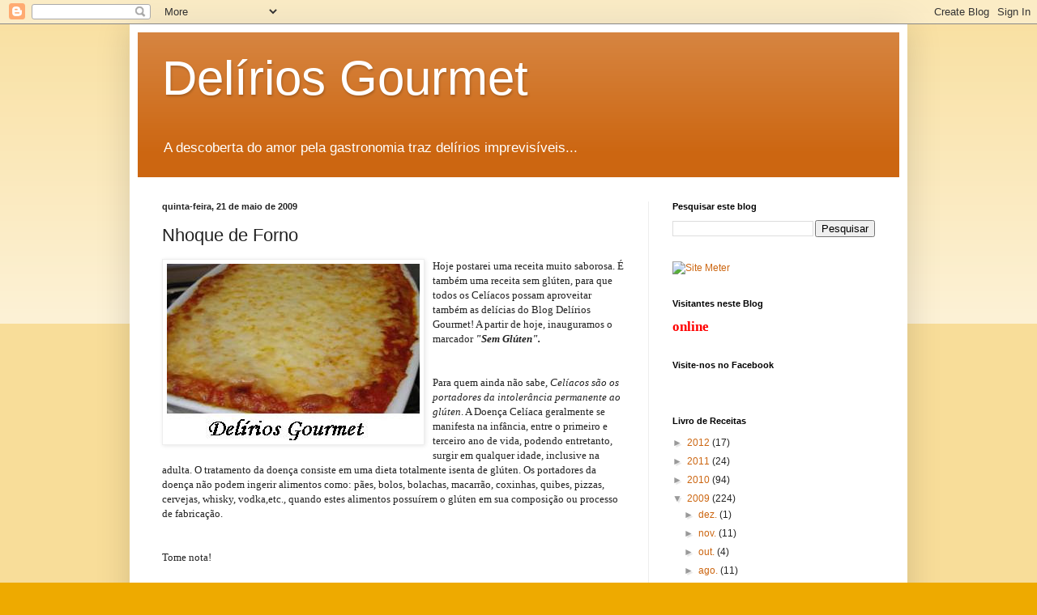

--- FILE ---
content_type: text/html; charset=UTF-8
request_url: https://deliriosgourmet.blogspot.com/2009/05/nhoque-de-forno.html
body_size: 14485
content:
<!DOCTYPE html>
<html class='v2' dir='ltr' lang='pt-BR'>
<head>
<link href='https://www.blogger.com/static/v1/widgets/335934321-css_bundle_v2.css' rel='stylesheet' type='text/css'/>
<meta content='width=1100' name='viewport'/>
<meta content='text/html; charset=UTF-8' http-equiv='Content-Type'/>
<meta content='blogger' name='generator'/>
<link href='https://deliriosgourmet.blogspot.com/favicon.ico' rel='icon' type='image/x-icon'/>
<link href='http://deliriosgourmet.blogspot.com/2009/05/nhoque-de-forno.html' rel='canonical'/>
<link rel="alternate" type="application/atom+xml" title="Delírios Gourmet - Atom" href="https://deliriosgourmet.blogspot.com/feeds/posts/default" />
<link rel="alternate" type="application/rss+xml" title="Delírios Gourmet - RSS" href="https://deliriosgourmet.blogspot.com/feeds/posts/default?alt=rss" />
<link rel="service.post" type="application/atom+xml" title="Delírios Gourmet - Atom" href="https://www.blogger.com/feeds/6226294606495719793/posts/default" />

<!--Can't find substitution for tag [blog.ieCssRetrofitLinks]-->
<link href='https://blogger.googleusercontent.com/img/b/R29vZ2xl/AVvXsEit4RSJ-NO8VNCBBzmQN56C0tIoPiO_HlpyP3NlupePQxDffC8P5CCNcF3rK3PrJhEzoo22D4qPUkaVWpOi9EXprwIIo15IhQ1WKxUJhLt4D6l_DhgfwGY0665ld0aSs785356I8l-oUXM/s320/nhoquedeforno.JPG' rel='image_src'/>
<meta content='http://deliriosgourmet.blogspot.com/2009/05/nhoque-de-forno.html' property='og:url'/>
<meta content='Nhoque de Forno' property='og:title'/>
<meta content=' Hoje postarei uma receita muito saborosa. É também uma receita sem glúten, para que todos os Celíacos possam aproveitar também as delícias ...' property='og:description'/>
<meta content='https://blogger.googleusercontent.com/img/b/R29vZ2xl/AVvXsEit4RSJ-NO8VNCBBzmQN56C0tIoPiO_HlpyP3NlupePQxDffC8P5CCNcF3rK3PrJhEzoo22D4qPUkaVWpOi9EXprwIIo15IhQ1WKxUJhLt4D6l_DhgfwGY0665ld0aSs785356I8l-oUXM/w1200-h630-p-k-no-nu/nhoquedeforno.JPG' property='og:image'/>
<title>Delírios Gourmet: Nhoque de Forno</title>
<style id='page-skin-1' type='text/css'><!--
/*
-----------------------------------------------
Blogger Template Style
Name:     Simple
Designer: Blogger
URL:      www.blogger.com
----------------------------------------------- */
/* Content
----------------------------------------------- */
body {
font: normal normal 12px Arial, Tahoma, Helvetica, FreeSans, sans-serif;
color: #222222;
background: #eeaa00 none repeat scroll top left;
padding: 0 40px 40px 40px;
}
html body .region-inner {
min-width: 0;
max-width: 100%;
width: auto;
}
h2 {
font-size: 22px;
}
a:link {
text-decoration:none;
color: #cc6611;
}
a:visited {
text-decoration:none;
color: #888888;
}
a:hover {
text-decoration:underline;
color: #ff9900;
}
.body-fauxcolumn-outer .fauxcolumn-inner {
background: transparent url(https://resources.blogblog.com/blogblog/data/1kt/simple/body_gradient_tile_light.png) repeat scroll top left;
_background-image: none;
}
.body-fauxcolumn-outer .cap-top {
position: absolute;
z-index: 1;
height: 400px;
width: 100%;
}
.body-fauxcolumn-outer .cap-top .cap-left {
width: 100%;
background: transparent url(https://resources.blogblog.com/blogblog/data/1kt/simple/gradients_light.png) repeat-x scroll top left;
_background-image: none;
}
.content-outer {
-moz-box-shadow: 0 0 40px rgba(0, 0, 0, .15);
-webkit-box-shadow: 0 0 5px rgba(0, 0, 0, .15);
-goog-ms-box-shadow: 0 0 10px #333333;
box-shadow: 0 0 40px rgba(0, 0, 0, .15);
margin-bottom: 1px;
}
.content-inner {
padding: 10px 10px;
}
.content-inner {
background-color: #ffffff;
}
/* Header
----------------------------------------------- */
.header-outer {
background: #cc6611 url(//www.blogblog.com/1kt/simple/gradients_light.png) repeat-x scroll 0 -400px;
_background-image: none;
}
.Header h1 {
font: normal normal 60px Arial, Tahoma, Helvetica, FreeSans, sans-serif;
color: #ffffff;
text-shadow: 1px 2px 3px rgba(0, 0, 0, .2);
}
.Header h1 a {
color: #ffffff;
}
.Header .description {
font-size: 140%;
color: #ffffff;
}
.header-inner .Header .titlewrapper {
padding: 22px 30px;
}
.header-inner .Header .descriptionwrapper {
padding: 0 30px;
}
/* Tabs
----------------------------------------------- */
.tabs-inner .section:first-child {
border-top: 0 solid #eeeeee;
}
.tabs-inner .section:first-child ul {
margin-top: -0;
border-top: 0 solid #eeeeee;
border-left: 0 solid #eeeeee;
border-right: 0 solid #eeeeee;
}
.tabs-inner .widget ul {
background: #f5f5f5 url(https://resources.blogblog.com/blogblog/data/1kt/simple/gradients_light.png) repeat-x scroll 0 -800px;
_background-image: none;
border-bottom: 1px solid #eeeeee;
margin-top: 0;
margin-left: -30px;
margin-right: -30px;
}
.tabs-inner .widget li a {
display: inline-block;
padding: .6em 1em;
font: normal normal 14px Arial, Tahoma, Helvetica, FreeSans, sans-serif;
color: #999999;
border-left: 1px solid #ffffff;
border-right: 1px solid #eeeeee;
}
.tabs-inner .widget li:first-child a {
border-left: none;
}
.tabs-inner .widget li.selected a, .tabs-inner .widget li a:hover {
color: #000000;
background-color: #eeeeee;
text-decoration: none;
}
/* Columns
----------------------------------------------- */
.main-outer {
border-top: 0 solid #eeeeee;
}
.fauxcolumn-left-outer .fauxcolumn-inner {
border-right: 1px solid #eeeeee;
}
.fauxcolumn-right-outer .fauxcolumn-inner {
border-left: 1px solid #eeeeee;
}
/* Headings
----------------------------------------------- */
div.widget > h2,
div.widget h2.title {
margin: 0 0 1em 0;
font: normal bold 11px Arial, Tahoma, Helvetica, FreeSans, sans-serif;
color: #000000;
}
/* Widgets
----------------------------------------------- */
.widget .zippy {
color: #999999;
text-shadow: 2px 2px 1px rgba(0, 0, 0, .1);
}
.widget .popular-posts ul {
list-style: none;
}
/* Posts
----------------------------------------------- */
h2.date-header {
font: normal bold 11px Arial, Tahoma, Helvetica, FreeSans, sans-serif;
}
.date-header span {
background-color: transparent;
color: #222222;
padding: inherit;
letter-spacing: inherit;
margin: inherit;
}
.main-inner {
padding-top: 30px;
padding-bottom: 30px;
}
.main-inner .column-center-inner {
padding: 0 15px;
}
.main-inner .column-center-inner .section {
margin: 0 15px;
}
.post {
margin: 0 0 25px 0;
}
h3.post-title, .comments h4 {
font: normal normal 22px Arial, Tahoma, Helvetica, FreeSans, sans-serif;
margin: .75em 0 0;
}
.post-body {
font-size: 110%;
line-height: 1.4;
position: relative;
}
.post-body img, .post-body .tr-caption-container, .Profile img, .Image img,
.BlogList .item-thumbnail img {
padding: 2px;
background: #ffffff;
border: 1px solid #eeeeee;
-moz-box-shadow: 1px 1px 5px rgba(0, 0, 0, .1);
-webkit-box-shadow: 1px 1px 5px rgba(0, 0, 0, .1);
box-shadow: 1px 1px 5px rgba(0, 0, 0, .1);
}
.post-body img, .post-body .tr-caption-container {
padding: 5px;
}
.post-body .tr-caption-container {
color: #222222;
}
.post-body .tr-caption-container img {
padding: 0;
background: transparent;
border: none;
-moz-box-shadow: 0 0 0 rgba(0, 0, 0, .1);
-webkit-box-shadow: 0 0 0 rgba(0, 0, 0, .1);
box-shadow: 0 0 0 rgba(0, 0, 0, .1);
}
.post-header {
margin: 0 0 1.5em;
line-height: 1.6;
font-size: 90%;
}
.post-footer {
margin: 20px -2px 0;
padding: 5px 10px;
color: #666666;
background-color: #f9f9f9;
border-bottom: 1px solid #eeeeee;
line-height: 1.6;
font-size: 90%;
}
#comments .comment-author {
padding-top: 1.5em;
border-top: 1px solid #eeeeee;
background-position: 0 1.5em;
}
#comments .comment-author:first-child {
padding-top: 0;
border-top: none;
}
.avatar-image-container {
margin: .2em 0 0;
}
#comments .avatar-image-container img {
border: 1px solid #eeeeee;
}
/* Comments
----------------------------------------------- */
.comments .comments-content .icon.blog-author {
background-repeat: no-repeat;
background-image: url([data-uri]);
}
.comments .comments-content .loadmore a {
border-top: 1px solid #999999;
border-bottom: 1px solid #999999;
}
.comments .comment-thread.inline-thread {
background-color: #f9f9f9;
}
.comments .continue {
border-top: 2px solid #999999;
}
/* Accents
---------------------------------------------- */
.section-columns td.columns-cell {
border-left: 1px solid #eeeeee;
}
.blog-pager {
background: transparent none no-repeat scroll top center;
}
.blog-pager-older-link, .home-link,
.blog-pager-newer-link {
background-color: #ffffff;
padding: 5px;
}
.footer-outer {
border-top: 0 dashed #bbbbbb;
}
/* Mobile
----------------------------------------------- */
body.mobile  {
background-size: auto;
}
.mobile .body-fauxcolumn-outer {
background: transparent none repeat scroll top left;
}
.mobile .body-fauxcolumn-outer .cap-top {
background-size: 100% auto;
}
.mobile .content-outer {
-webkit-box-shadow: 0 0 3px rgba(0, 0, 0, .15);
box-shadow: 0 0 3px rgba(0, 0, 0, .15);
}
.mobile .tabs-inner .widget ul {
margin-left: 0;
margin-right: 0;
}
.mobile .post {
margin: 0;
}
.mobile .main-inner .column-center-inner .section {
margin: 0;
}
.mobile .date-header span {
padding: 0.1em 10px;
margin: 0 -10px;
}
.mobile h3.post-title {
margin: 0;
}
.mobile .blog-pager {
background: transparent none no-repeat scroll top center;
}
.mobile .footer-outer {
border-top: none;
}
.mobile .main-inner, .mobile .footer-inner {
background-color: #ffffff;
}
.mobile-index-contents {
color: #222222;
}
.mobile-link-button {
background-color: #cc6611;
}
.mobile-link-button a:link, .mobile-link-button a:visited {
color: #ffffff;
}
.mobile .tabs-inner .section:first-child {
border-top: none;
}
.mobile .tabs-inner .PageList .widget-content {
background-color: #eeeeee;
color: #000000;
border-top: 1px solid #eeeeee;
border-bottom: 1px solid #eeeeee;
}
.mobile .tabs-inner .PageList .widget-content .pagelist-arrow {
border-left: 1px solid #eeeeee;
}

--></style>
<style id='template-skin-1' type='text/css'><!--
body {
min-width: 960px;
}
.content-outer, .content-fauxcolumn-outer, .region-inner {
min-width: 960px;
max-width: 960px;
_width: 960px;
}
.main-inner .columns {
padding-left: 0;
padding-right: 310px;
}
.main-inner .fauxcolumn-center-outer {
left: 0;
right: 310px;
/* IE6 does not respect left and right together */
_width: expression(this.parentNode.offsetWidth -
parseInt("0") -
parseInt("310px") + 'px');
}
.main-inner .fauxcolumn-left-outer {
width: 0;
}
.main-inner .fauxcolumn-right-outer {
width: 310px;
}
.main-inner .column-left-outer {
width: 0;
right: 100%;
margin-left: -0;
}
.main-inner .column-right-outer {
width: 310px;
margin-right: -310px;
}
#layout {
min-width: 0;
}
#layout .content-outer {
min-width: 0;
width: 800px;
}
#layout .region-inner {
min-width: 0;
width: auto;
}
body#layout div.add_widget {
padding: 8px;
}
body#layout div.add_widget a {
margin-left: 32px;
}
--></style>
<link href='https://www.blogger.com/dyn-css/authorization.css?targetBlogID=6226294606495719793&amp;zx=4ad814b8-c026-49fb-a793-08b8eece524d' media='none' onload='if(media!=&#39;all&#39;)media=&#39;all&#39;' rel='stylesheet'/><noscript><link href='https://www.blogger.com/dyn-css/authorization.css?targetBlogID=6226294606495719793&amp;zx=4ad814b8-c026-49fb-a793-08b8eece524d' rel='stylesheet'/></noscript>
<meta name='google-adsense-platform-account' content='ca-host-pub-1556223355139109'/>
<meta name='google-adsense-platform-domain' content='blogspot.com'/>

<!-- data-ad-client=ca-pub-0989105854805562 -->

</head>
<body class='loading variant-bold'>
<div class='navbar section' id='navbar' name='Navbar'><div class='widget Navbar' data-version='1' id='Navbar1'><script type="text/javascript">
    function setAttributeOnload(object, attribute, val) {
      if(window.addEventListener) {
        window.addEventListener('load',
          function(){ object[attribute] = val; }, false);
      } else {
        window.attachEvent('onload', function(){ object[attribute] = val; });
      }
    }
  </script>
<div id="navbar-iframe-container"></div>
<script type="text/javascript" src="https://apis.google.com/js/platform.js"></script>
<script type="text/javascript">
      gapi.load("gapi.iframes:gapi.iframes.style.bubble", function() {
        if (gapi.iframes && gapi.iframes.getContext) {
          gapi.iframes.getContext().openChild({
              url: 'https://www.blogger.com/navbar/6226294606495719793?po\x3d5642045164444610803\x26origin\x3dhttps://deliriosgourmet.blogspot.com',
              where: document.getElementById("navbar-iframe-container"),
              id: "navbar-iframe"
          });
        }
      });
    </script><script type="text/javascript">
(function() {
var script = document.createElement('script');
script.type = 'text/javascript';
script.src = '//pagead2.googlesyndication.com/pagead/js/google_top_exp.js';
var head = document.getElementsByTagName('head')[0];
if (head) {
head.appendChild(script);
}})();
</script>
</div></div>
<div class='body-fauxcolumns'>
<div class='fauxcolumn-outer body-fauxcolumn-outer'>
<div class='cap-top'>
<div class='cap-left'></div>
<div class='cap-right'></div>
</div>
<div class='fauxborder-left'>
<div class='fauxborder-right'></div>
<div class='fauxcolumn-inner'>
</div>
</div>
<div class='cap-bottom'>
<div class='cap-left'></div>
<div class='cap-right'></div>
</div>
</div>
</div>
<div class='content'>
<div class='content-fauxcolumns'>
<div class='fauxcolumn-outer content-fauxcolumn-outer'>
<div class='cap-top'>
<div class='cap-left'></div>
<div class='cap-right'></div>
</div>
<div class='fauxborder-left'>
<div class='fauxborder-right'></div>
<div class='fauxcolumn-inner'>
</div>
</div>
<div class='cap-bottom'>
<div class='cap-left'></div>
<div class='cap-right'></div>
</div>
</div>
</div>
<div class='content-outer'>
<div class='content-cap-top cap-top'>
<div class='cap-left'></div>
<div class='cap-right'></div>
</div>
<div class='fauxborder-left content-fauxborder-left'>
<div class='fauxborder-right content-fauxborder-right'></div>
<div class='content-inner'>
<header>
<div class='header-outer'>
<div class='header-cap-top cap-top'>
<div class='cap-left'></div>
<div class='cap-right'></div>
</div>
<div class='fauxborder-left header-fauxborder-left'>
<div class='fauxborder-right header-fauxborder-right'></div>
<div class='region-inner header-inner'>
<div class='header section' id='header' name='Cabeçalho'><div class='widget Header' data-version='1' id='Header1'>
<div id='header-inner'>
<div class='titlewrapper'>
<h1 class='title'>
<a href='https://deliriosgourmet.blogspot.com/'>
Delírios Gourmet
</a>
</h1>
</div>
<div class='descriptionwrapper'>
<p class='description'><span>A descoberta do amor pela gastronomia traz delírios imprevisíveis...<br></span></p>
</div>
</div>
</div></div>
</div>
</div>
<div class='header-cap-bottom cap-bottom'>
<div class='cap-left'></div>
<div class='cap-right'></div>
</div>
</div>
</header>
<div class='tabs-outer'>
<div class='tabs-cap-top cap-top'>
<div class='cap-left'></div>
<div class='cap-right'></div>
</div>
<div class='fauxborder-left tabs-fauxborder-left'>
<div class='fauxborder-right tabs-fauxborder-right'></div>
<div class='region-inner tabs-inner'>
<div class='tabs no-items section' id='crosscol' name='Entre colunas'></div>
<div class='tabs no-items section' id='crosscol-overflow' name='Cross-Column 2'></div>
</div>
</div>
<div class='tabs-cap-bottom cap-bottom'>
<div class='cap-left'></div>
<div class='cap-right'></div>
</div>
</div>
<div class='main-outer'>
<div class='main-cap-top cap-top'>
<div class='cap-left'></div>
<div class='cap-right'></div>
</div>
<div class='fauxborder-left main-fauxborder-left'>
<div class='fauxborder-right main-fauxborder-right'></div>
<div class='region-inner main-inner'>
<div class='columns fauxcolumns'>
<div class='fauxcolumn-outer fauxcolumn-center-outer'>
<div class='cap-top'>
<div class='cap-left'></div>
<div class='cap-right'></div>
</div>
<div class='fauxborder-left'>
<div class='fauxborder-right'></div>
<div class='fauxcolumn-inner'>
</div>
</div>
<div class='cap-bottom'>
<div class='cap-left'></div>
<div class='cap-right'></div>
</div>
</div>
<div class='fauxcolumn-outer fauxcolumn-left-outer'>
<div class='cap-top'>
<div class='cap-left'></div>
<div class='cap-right'></div>
</div>
<div class='fauxborder-left'>
<div class='fauxborder-right'></div>
<div class='fauxcolumn-inner'>
</div>
</div>
<div class='cap-bottom'>
<div class='cap-left'></div>
<div class='cap-right'></div>
</div>
</div>
<div class='fauxcolumn-outer fauxcolumn-right-outer'>
<div class='cap-top'>
<div class='cap-left'></div>
<div class='cap-right'></div>
</div>
<div class='fauxborder-left'>
<div class='fauxborder-right'></div>
<div class='fauxcolumn-inner'>
</div>
</div>
<div class='cap-bottom'>
<div class='cap-left'></div>
<div class='cap-right'></div>
</div>
</div>
<!-- corrects IE6 width calculation -->
<div class='columns-inner'>
<div class='column-center-outer'>
<div class='column-center-inner'>
<div class='main section' id='main' name='Principal'><div class='widget Blog' data-version='1' id='Blog1'>
<div class='blog-posts hfeed'>

          <div class="date-outer">
        
<h2 class='date-header'><span>quinta-feira, 21 de maio de 2009</span></h2>

          <div class="date-posts">
        
<div class='post-outer'>
<div class='post hentry'>
<a name='5642045164444610803'></a>
<h3 class='post-title entry-title'>
Nhoque de Forno
</h3>
<div class='post-header'>
<div class='post-header-line-1'></div>
</div>
<div class='post-body entry-content' id='post-body-5642045164444610803'>
<a href="https://blogger.googleusercontent.com/img/b/R29vZ2xl/AVvXsEit4RSJ-NO8VNCBBzmQN56C0tIoPiO_HlpyP3NlupePQxDffC8P5CCNcF3rK3PrJhEzoo22D4qPUkaVWpOi9EXprwIIo15IhQ1WKxUJhLt4D6l_DhgfwGY0665ld0aSs785356I8l-oUXM/s1600-h/nhoquedeforno.JPG"><img alt="" border="0" id="BLOGGER_PHOTO_ID_5338381250468299154" src="https://blogger.googleusercontent.com/img/b/R29vZ2xl/AVvXsEit4RSJ-NO8VNCBBzmQN56C0tIoPiO_HlpyP3NlupePQxDffC8P5CCNcF3rK3PrJhEzoo22D4qPUkaVWpOi9EXprwIIo15IhQ1WKxUJhLt4D6l_DhgfwGY0665ld0aSs785356I8l-oUXM/s320/nhoquedeforno.JPG" style="FLOAT: left; MARGIN: 0px 10px 10px 0px; WIDTH: 312px; CURSOR: hand; HEIGHT: 218px" /></a>
<div><span style="font-family:verdana;">Hoje postarei uma receita muito saborosa. É também uma receita sem glúten, para que todos os Celíacos possam aproveitar também as delícias do Blog Delírios Gourmet! A partir de hoje, inauguramos o marcador <em><strong>"Sem Glúten".</strong></em></span></div>
<br><br>
<div><span style="font-family:verdana;">Para quem ainda não sabe, <em>Celíacos são os portadores da intolerância permanente ao glúten</em>. A Doença Celíaca geralmente se manifesta na infância, entre o primeiro e terceiro ano de vida, podendo entretanto, surgir em qualquer idade, inclusive na adulta. O tratamento da doença consiste em uma dieta totalmente isenta de glúten. Os portadores da doença não podem ingerir alimentos como: pães, bolos, bolachas, macarrão, coxinhas, quibes, pizzas, cervejas, whisky, vodka,etc., quando estes alimentos possuírem o glúten em sua composição ou processo de fabricação. </span></div>
<br><br>
<div><span style="font-family:verdana;">Tome nota!</span></div>
<br><br>
<div><span style="font-family:verdana;"><strong>Ingredientes:</strong> 1 kg de batatas cozidas e amassadas, 3 colheres (sopa) de maisena, 2 colheres (sopa) de margarina, 2 ovos, 1 xícara(chá) de leite fervendo, 1 colher (sopa ) de fermento em pó, 4 colheres de creme de arroz e 1 pires de queijo ralado.
<br><br>
<strong>Modo de preparo:</strong> Misture tudo e amasse bem. Coloque a metade da massa em um pirex. Cubra com fatias de presunto e mussarela. Coloque a outra metade da massa. Leve ao forno por 30 minutos. Cubra com molho de tomate e polvilhe queijo ralado. Volte ao forno por mais alguns minutos.</span></div>
<br><br>
<div><span style="font-family:verdana;">É deliciosa essa receita e nem parece que não possui farinha de trigo. Aliás, estou aprendendo que não só de glúten vive o homem.... ai, ai! rsrs</span></div>
<div style='clear: both;'></div>
</div>
<div class='post-footer'>
<div class='post-footer-line post-footer-line-1'><span class='post-author vcard'>
Temperado por
<span class='fn'>Delírios Gourmet</span>
</span>
<span class='post-timestamp'>
às
<a class='timestamp-link' href='https://deliriosgourmet.blogspot.com/2009/05/nhoque-de-forno.html' rel='bookmark' title='permanent link'><abbr class='published' title='2009-05-21T17:39:00-03:00'>5/21/2009 05:39:00 PM</abbr></a>
</span>
<span class='post-comment-link'>
</span>
<span class='post-icons'>
<span class='item-action'>
<a href='https://www.blogger.com/email-post/6226294606495719793/5642045164444610803' title='Enviar esta postagem'>
<img alt="" class="icon-action" height="13" src="//img1.blogblog.com/img/icon18_email.gif" width="18">
</a>
</span>
</span>
</div>
<div class='post-footer-line post-footer-line-2'></div>
<div class='post-footer-line post-footer-line-3'></div>
</div>
</div>
<div class='comments' id='comments'>
<a name='comments'></a>
<h4>9 comentários:</h4>
<div id='Blog1_comments-block-wrapper'>
<dl class='avatar-comment-indent' id='comments-block'>
<dt class='comment-author ' id='c7250241426214425982'>
<a name='c7250241426214425982'></a>
<div class="avatar-image-container vcard"><span dir="ltr"><a href="https://www.blogger.com/profile/09602809523258399358" target="" rel="nofollow" onclick="" class="avatar-hovercard" id="av-7250241426214425982-09602809523258399358"><img src="https://resources.blogblog.com/img/blank.gif" width="35" height="35" class="delayLoad" style="display: none;" longdesc="//blogger.googleusercontent.com/img/b/R29vZ2xl/AVvXsEirst-GNkOHVsg3Y1hbut6y8JLgOv8l85cMJ2THWUJjr1U_043SZack-4LQ5L1kRMLLmiwZ4_eNQQ5UWcsac168xvknN4efbI6STl2f-TnYfk3Z7sLTzhzz_I7mqIWil-w/s45-c/Aviary+Photo_130098192068931785.jpg" alt="" title="Carolina Andrade">

<noscript><img src="//blogger.googleusercontent.com/img/b/R29vZ2xl/AVvXsEirst-GNkOHVsg3Y1hbut6y8JLgOv8l85cMJ2THWUJjr1U_043SZack-4LQ5L1kRMLLmiwZ4_eNQQ5UWcsac168xvknN4efbI6STl2f-TnYfk3Z7sLTzhzz_I7mqIWil-w/s45-c/Aviary+Photo_130098192068931785.jpg" width="35" height="35" class="photo" alt=""></noscript></a></span></div>
<a href='https://www.blogger.com/profile/09602809523258399358' rel='nofollow'>Carolina Andrade</a>
disse...
</dt>
<dd class='comment-body' id='Blog1_cmt-7250241426214425982'>
<p>
Grazy, isso é muito importante. Temos que pensar em todos, meus parabéns!! Grande beijo
</p>
</dd>
<dd class='comment-footer'>
<span class='comment-timestamp'>
<a href='https://deliriosgourmet.blogspot.com/2009/05/nhoque-de-forno.html?showComment=1242946572433#c7250241426214425982' title='comment permalink'>
21/5/09 19:56
</a>
<span class='item-control blog-admin pid-1544625535'>
<a class='comment-delete' href='https://www.blogger.com/comment/delete/6226294606495719793/7250241426214425982' title='Excluir comentário'>
<img src='https://resources.blogblog.com/img/icon_delete13.gif'/>
</a>
</span>
</span>
</dd>
<dt class='comment-author ' id='c6800083505930508676'>
<a name='c6800083505930508676'></a>
<div class="avatar-image-container avatar-stock"><span dir="ltr"><img src="//resources.blogblog.com/img/blank.gif" width="35" height="35" alt="" title="An&ocirc;nimo">

</span></div>
Anônimo
disse...
</dt>
<dd class='comment-body' id='Blog1_cmt-6800083505930508676'>
<p>
Já tinha pensado em fazer a mesma coisa.<br />Recebi um folheto falando da doença celíaca lá no mercado municipal e até comentei com as pessoas que estavam divulgando que iria colocar no blog. Muito bom isso!<br />Bjs.
</p>
</dd>
<dd class='comment-footer'>
<span class='comment-timestamp'>
<a href='https://deliriosgourmet.blogspot.com/2009/05/nhoque-de-forno.html?showComment=1242950700338#c6800083505930508676' title='comment permalink'>
21/5/09 21:05
</a>
<span class='item-control blog-admin pid-1478888593'>
<a class='comment-delete' href='https://www.blogger.com/comment/delete/6226294606495719793/6800083505930508676' title='Excluir comentário'>
<img src='https://resources.blogblog.com/img/icon_delete13.gif'/>
</a>
</span>
</span>
</dd>
<dt class='comment-author ' id='c5371211326045359626'>
<a name='c5371211326045359626'></a>
<div class="avatar-image-container vcard"><span dir="ltr"><a href="https://www.blogger.com/profile/03943792341702865108" target="" rel="nofollow" onclick="" class="avatar-hovercard" id="av-5371211326045359626-03943792341702865108"><img src="https://resources.blogblog.com/img/blank.gif" width="35" height="35" class="delayLoad" style="display: none;" longdesc="//4.bp.blogspot.com/-xMGdsEGtOOg/ZxeZ1wPrkkI/AAAAAAAAHmM/YP4-AyGTH905uWcvViXSM7Cpt-pZYKEfwCK4BGAYYCw/s35/Aninha.jpg" alt="" title="Ana">

<noscript><img src="//4.bp.blogspot.com/-xMGdsEGtOOg/ZxeZ1wPrkkI/AAAAAAAAHmM/YP4-AyGTH905uWcvViXSM7Cpt-pZYKEfwCK4BGAYYCw/s35/Aninha.jpg" width="35" height="35" class="photo" alt=""></noscript></a></span></div>
<a href='https://www.blogger.com/profile/03943792341702865108' rel='nofollow'>Ana</a>
disse...
</dt>
<dd class='comment-body' id='Blog1_cmt-5371211326045359626'>
<p>
Q. legal menina,adorei a sua idéia!Parabéns!<br />Vou fazer essa receita adoro esse tipo de rec.<br />Abraço,<br /><br />Ana.
</p>
</dd>
<dd class='comment-footer'>
<span class='comment-timestamp'>
<a href='https://deliriosgourmet.blogspot.com/2009/05/nhoque-de-forno.html?showComment=1242952803902#c5371211326045359626' title='comment permalink'>
21/5/09 21:40
</a>
<span class='item-control blog-admin pid-1158591681'>
<a class='comment-delete' href='https://www.blogger.com/comment/delete/6226294606495719793/5371211326045359626' title='Excluir comentário'>
<img src='https://resources.blogblog.com/img/icon_delete13.gif'/>
</a>
</span>
</span>
</dd>
<dt class='comment-author ' id='c3083762130505505388'>
<a name='c3083762130505505388'></a>
<div class="avatar-image-container vcard"><span dir="ltr"><a href="https://www.blogger.com/profile/13760408819061146748" target="" rel="nofollow" onclick="" class="avatar-hovercard" id="av-3083762130505505388-13760408819061146748"><img src="https://resources.blogblog.com/img/blank.gif" width="35" height="35" class="delayLoad" style="display: none;" longdesc="//blogger.googleusercontent.com/img/b/R29vZ2xl/AVvXsEgrKnK2u3nCuWJXiUGxlMZTulSSubhy6naAWvrxYLE6zusYlxii0KLQFBR-8M96lwnWFV8bCXtUuDMX6NeE45dAF1xuh3bajGO9xL7TCyvRHEq7e9vG43EcTqUjUlCy0u8/s45-c/eu_manga.jpg" alt="" title="Mari">

<noscript><img src="//blogger.googleusercontent.com/img/b/R29vZ2xl/AVvXsEgrKnK2u3nCuWJXiUGxlMZTulSSubhy6naAWvrxYLE6zusYlxii0KLQFBR-8M96lwnWFV8bCXtUuDMX6NeE45dAF1xuh3bajGO9xL7TCyvRHEq7e9vG43EcTqUjUlCy0u8/s45-c/eu_manga.jpg" width="35" height="35" class="photo" alt=""></noscript></a></span></div>
<a href='https://www.blogger.com/profile/13760408819061146748' rel='nofollow'>Mari</a>
disse...
</dt>
<dd class='comment-body' id='Blog1_cmt-3083762130505505388'>
<p>
Grazy, esse gnocchi parece fantástico!!! Muito bom mesmo, e muito útil para aqueles que têm intolerância ao gluten... .amei!!!<br />Beijoss<br /><br />Mari
</p>
</dd>
<dd class='comment-footer'>
<span class='comment-timestamp'>
<a href='https://deliriosgourmet.blogspot.com/2009/05/nhoque-de-forno.html?showComment=1242953628421#c3083762130505505388' title='comment permalink'>
21/5/09 21:53
</a>
<span class='item-control blog-admin pid-644369165'>
<a class='comment-delete' href='https://www.blogger.com/comment/delete/6226294606495719793/3083762130505505388' title='Excluir comentário'>
<img src='https://resources.blogblog.com/img/icon_delete13.gif'/>
</a>
</span>
</span>
</dd>
<dt class='comment-author ' id='c3203602062056925449'>
<a name='c3203602062056925449'></a>
<div class="avatar-image-container avatar-stock"><span dir="ltr"><a href="https://www.blogger.com/profile/05018106128097815626" target="" rel="nofollow" onclick="" class="avatar-hovercard" id="av-3203602062056925449-05018106128097815626"><img src="//www.blogger.com/img/blogger_logo_round_35.png" width="35" height="35" alt="" title="DOIDINHA DA SILVA">

</a></span></div>
<a href='https://www.blogger.com/profile/05018106128097815626' rel='nofollow'>DOIDINHA DA SILVA</a>
disse...
</dt>
<dd class='comment-body' id='Blog1_cmt-3203602062056925449'>
<p>
Adorei !<br />Quero experimentar também !
</p>
</dd>
<dd class='comment-footer'>
<span class='comment-timestamp'>
<a href='https://deliriosgourmet.blogspot.com/2009/05/nhoque-de-forno.html?showComment=1242982543896#c3203602062056925449' title='comment permalink'>
22/5/09 05:55
</a>
<span class='item-control blog-admin pid-1985031342'>
<a class='comment-delete' href='https://www.blogger.com/comment/delete/6226294606495719793/3203602062056925449' title='Excluir comentário'>
<img src='https://resources.blogblog.com/img/icon_delete13.gif'/>
</a>
</span>
</span>
</dd>
<dt class='comment-author ' id='c4989491461098974504'>
<a name='c4989491461098974504'></a>
<div class="avatar-image-container vcard"><span dir="ltr"><a href="https://www.blogger.com/profile/11444439127197806653" target="" rel="nofollow" onclick="" class="avatar-hovercard" id="av-4989491461098974504-11444439127197806653"><img src="https://resources.blogblog.com/img/blank.gif" width="35" height="35" class="delayLoad" style="display: none;" longdesc="//blogger.googleusercontent.com/img/b/R29vZ2xl/AVvXsEg1BHTW1u_jcUbFSJpOgj_Sx-NXsnuRew07JaSRp9zXWpwxb-29nDkduhotBqdJ5EMfxuDPo2wl0dUtKvTcazF0KYBo-fq9bINMfrDvKBbqS6OSdcIrwxeQ9nVeZYCQKDE/s45-c/ARTE_FACE.png" alt="" title="Fla">

<noscript><img src="//blogger.googleusercontent.com/img/b/R29vZ2xl/AVvXsEg1BHTW1u_jcUbFSJpOgj_Sx-NXsnuRew07JaSRp9zXWpwxb-29nDkduhotBqdJ5EMfxuDPo2wl0dUtKvTcazF0KYBo-fq9bINMfrDvKBbqS6OSdcIrwxeQ9nVeZYCQKDE/s45-c/ARTE_FACE.png" width="35" height="35" class="photo" alt=""></noscript></a></span></div>
<a href='https://www.blogger.com/profile/11444439127197806653' rel='nofollow'>Fla</a>
disse...
</dt>
<dd class='comment-body' id='Blog1_cmt-4989491461098974504'>
<p>
Parabéns pela iniciativa. Vou falar pra uma amiga que é celiaca. Ela vive atras de receitas assim.<br />Bjs<br />Fla
</p>
</dd>
<dd class='comment-footer'>
<span class='comment-timestamp'>
<a href='https://deliriosgourmet.blogspot.com/2009/05/nhoque-de-forno.html?showComment=1242997878928#c4989491461098974504' title='comment permalink'>
22/5/09 10:11
</a>
<span class='item-control blog-admin pid-1246640128'>
<a class='comment-delete' href='https://www.blogger.com/comment/delete/6226294606495719793/4989491461098974504' title='Excluir comentário'>
<img src='https://resources.blogblog.com/img/icon_delete13.gif'/>
</a>
</span>
</span>
</dd>
<dt class='comment-author ' id='c5677738282901553432'>
<a name='c5677738282901553432'></a>
<div class="avatar-image-container vcard"><span dir="ltr"><a href="https://www.blogger.com/profile/15001875351386057110" target="" rel="nofollow" onclick="" class="avatar-hovercard" id="av-5677738282901553432-15001875351386057110"><img src="https://resources.blogblog.com/img/blank.gif" width="35" height="35" class="delayLoad" style="display: none;" longdesc="//blogger.googleusercontent.com/img/b/R29vZ2xl/AVvXsEgwK7WgWlzSjEhFy1Go99Ac4kkMrdVOziORZUvNuqZNsUr3scBNJSGv5_RvFTZWIYsrphqWgs2KwivNSoLMV7IQoCAq6SlxSlXcNKfqhNZg3ECro6z8l5Gxf34lkAh4DMY/s45-c/DSC01789.JPG" alt="" title="*Wlady">

<noscript><img src="//blogger.googleusercontent.com/img/b/R29vZ2xl/AVvXsEgwK7WgWlzSjEhFy1Go99Ac4kkMrdVOziORZUvNuqZNsUr3scBNJSGv5_RvFTZWIYsrphqWgs2KwivNSoLMV7IQoCAq6SlxSlXcNKfqhNZg3ECro6z8l5Gxf34lkAh4DMY/s45-c/DSC01789.JPG" width="35" height="35" class="photo" alt=""></noscript></a></span></div>
<a href='https://www.blogger.com/profile/15001875351386057110' rel='nofollow'>*Wlady</a>
disse...
</dt>
<dd class='comment-body' id='Blog1_cmt-5677738282901553432'>
<p>
Lá em casa todos apreciam muito o nhoque, vou experimentar a sua receita!<br />Fiz a torta de maracujá e ficou uma delícia!<br />bjke ótimo final de semana pra vc!
</p>
</dd>
<dd class='comment-footer'>
<span class='comment-timestamp'>
<a href='https://deliriosgourmet.blogspot.com/2009/05/nhoque-de-forno.html?showComment=1243001647581#c5677738282901553432' title='comment permalink'>
22/5/09 11:14
</a>
<span class='item-control blog-admin pid-1683725680'>
<a class='comment-delete' href='https://www.blogger.com/comment/delete/6226294606495719793/5677738282901553432' title='Excluir comentário'>
<img src='https://resources.blogblog.com/img/icon_delete13.gif'/>
</a>
</span>
</span>
</dd>
<dt class='comment-author ' id='c7309913388622001524'>
<a name='c7309913388622001524'></a>
<div class="avatar-image-container avatar-stock"><span dir="ltr"><a href="https://www.blogger.com/profile/02367291104119977786" target="" rel="nofollow" onclick="" class="avatar-hovercard" id="av-7309913388622001524-02367291104119977786"><img src="//www.blogger.com/img/blogger_logo_round_35.png" width="35" height="35" alt="" title="Unknown">

</a></span></div>
<a href='https://www.blogger.com/profile/02367291104119977786' rel='nofollow'>Unknown</a>
disse...
</dt>
<dd class='comment-body' id='Blog1_cmt-7309913388622001524'>
<p>
Grazy mulher tu me mata de gorda hehe ! Adoro isso! Tá demais deve ter ficar delicioso!<br />Beijos
</p>
</dd>
<dd class='comment-footer'>
<span class='comment-timestamp'>
<a href='https://deliriosgourmet.blogspot.com/2009/05/nhoque-de-forno.html?showComment=1243093933731#c7309913388622001524' title='comment permalink'>
23/5/09 12:52
</a>
<span class='item-control blog-admin pid-60430225'>
<a class='comment-delete' href='https://www.blogger.com/comment/delete/6226294606495719793/7309913388622001524' title='Excluir comentário'>
<img src='https://resources.blogblog.com/img/icon_delete13.gif'/>
</a>
</span>
</span>
</dd>
<dt class='comment-author ' id='c49086722532307896'>
<a name='c49086722532307896'></a>
<div class="avatar-image-container vcard"><span dir="ltr"><a href="https://www.blogger.com/profile/12906410786958936989" target="" rel="nofollow" onclick="" class="avatar-hovercard" id="av-49086722532307896-12906410786958936989"><img src="https://resources.blogblog.com/img/blank.gif" width="35" height="35" class="delayLoad" style="display: none;" longdesc="//4.bp.blogspot.com/_wJDCcu_Vwxs/SXpjjNQ3QpI/AAAAAAAAAFs/qfbyMP4CTYo/S45-s35/chef%2Blu.jpg" alt="" title="Lourdes Sabioni">

<noscript><img src="//4.bp.blogspot.com/_wJDCcu_Vwxs/SXpjjNQ3QpI/AAAAAAAAAFs/qfbyMP4CTYo/S45-s35/chef%2Blu.jpg" width="35" height="35" class="photo" alt=""></noscript></a></span></div>
<a href='https://www.blogger.com/profile/12906410786958936989' rel='nofollow'>Lourdes Sabioni</a>
disse...
</dt>
<dd class='comment-body' id='Blog1_cmt-49086722532307896'>
<p>
Eu já engordei demais por causa do glutén e isso depois dos 40...amei o nhoque, assim que puder vou fazer! Bjs
</p>
</dd>
<dd class='comment-footer'>
<span class='comment-timestamp'>
<a href='https://deliriosgourmet.blogspot.com/2009/05/nhoque-de-forno.html?showComment=1243219704865#c49086722532307896' title='comment permalink'>
24/5/09 23:48
</a>
<span class='item-control blog-admin pid-2037861780'>
<a class='comment-delete' href='https://www.blogger.com/comment/delete/6226294606495719793/49086722532307896' title='Excluir comentário'>
<img src='https://resources.blogblog.com/img/icon_delete13.gif'/>
</a>
</span>
</span>
</dd>
</dl>
</div>
<p class='comment-footer'>
<div class='comment-form'>
<a name='comment-form'></a>
<h4 id='comment-post-message'>Postar um comentário</h4>
<p>Dê o seu pitaco à vontade!</p>
<a href='https://www.blogger.com/comment/frame/6226294606495719793?po=5642045164444610803&hl=pt-BR&saa=85391&origin=https://deliriosgourmet.blogspot.com' id='comment-editor-src'></a>
<iframe allowtransparency='true' class='blogger-iframe-colorize blogger-comment-from-post' frameborder='0' height='410px' id='comment-editor' name='comment-editor' src='' width='100%'></iframe>
<script src='https://www.blogger.com/static/v1/jsbin/2830521187-comment_from_post_iframe.js' type='text/javascript'></script>
<script type='text/javascript'>
      BLOG_CMT_createIframe('https://www.blogger.com/rpc_relay.html');
    </script>
</div>
</p>
</div>
</div>

        </div></div>
      
</div>
<div class='blog-pager' id='blog-pager'>
<span id='blog-pager-newer-link'>
<a class='blog-pager-newer-link' href='https://deliriosgourmet.blogspot.com/2009/05/decore-sua-lavanderia.html' id='Blog1_blog-pager-newer-link' title='Postagem mais recente'>Postagem mais recente</a>
</span>
<span id='blog-pager-older-link'>
<a class='blog-pager-older-link' href='https://deliriosgourmet.blogspot.com/2009/05/torta-mousse-maracuja.html' id='Blog1_blog-pager-older-link' title='Postagem mais antiga'>Postagem mais antiga</a>
</span>
<a class='home-link' href='https://deliriosgourmet.blogspot.com/'>Página inicial</a>
</div>
<div class='clear'></div>
<div class='post-feeds'>
</div>
</div></div>
</div>
</div>
<div class='column-left-outer'>
<div class='column-left-inner'>
<aside>
</aside>
</div>
</div>
<div class='column-right-outer'>
<div class='column-right-inner'>
<aside>
<div class='sidebar section' id='sidebar-right-1'><div class='widget BlogSearch' data-version='1' id='BlogSearch1'>
<h2 class='title'>Pesquisar este blog</h2>
<div class='widget-content'>
<div id='BlogSearch1_form'>
<form action='https://deliriosgourmet.blogspot.com/search' class='gsc-search-box' target='_top'>
<table cellpadding='0' cellspacing='0' class='gsc-search-box'>
<tbody>
<tr>
<td class='gsc-input'>
<input autocomplete='off' class='gsc-input' name='q' size='10' title='search' type='text' value=''/>
</td>
<td class='gsc-search-button'>
<input class='gsc-search-button' title='search' type='submit' value='Pesquisar'/>
</td>
</tr>
</tbody>
</table>
</form>
</div>
</div>
<div class='clear'></div>
</div><div class='widget HTML' data-version='1' id='HTML9'>
<div class='widget-content'>
<!-- Site Meter -->
<a href='http://sm1.sitemeter.com/stats.asp?site=sm1gvpjornalista' target='_top'>
<img alt="Site Meter" border="0" src="https://lh3.googleusercontent.com/blogger_img_proxy/AEn0k_sECMvZtinUWmz_5s8-0JSBo3gZgK08g68nCW5lpAcRZnb1S5shvFCUYbxRFGQBGkNBC2HALFSXwSX8tg4EJlMAV7rCWjKov-TSf8fh5eB1tZSNi_n49UFmfxmg=s0-d"></a>
<!-- Copyright (c)2006 Site Meter -->

</div>
<div class='clear'></div>
</div><div class='widget HTML' data-version='1' id='HTML1'>
<h2 class='title'>Visitantes neste Blog</h2>
<div class='widget-content'>
<!-- INICIO CONTADOR -->
<a id="lnolt_" style="font-family:Verdana;font-size:17px;font-weight:bold;text-decoration:none;color:red" href="http://cifradasweb.net/" target="_blank">
<script language="JavaScript" src="//blogutils.net/olct/online.php?site=deliriosgourmet.blogspot.com&amp;interval=600"></script></a><a style="font-family:Verdana;font-size:17px;font-weight:bold;text-decoration:none;color:red" href="http://www.blogutils.net/" target="_blank"> online</a>
<!-- FIM CONTADOR -->
</div>
<div class='clear'></div>
</div><div class='widget HTML' data-version='1' id='HTML2'>
<h2 class='title'>Visite-nos no Facebook</h2>
<div class='widget-content'>
<div id="fb-root"></div>
<script>(function(d, s, id) {
  var js, fjs = d.getElementsByTagName(s)[0];
  if (d.getElementById(id)) {return;}
  js = d.createElement(s); js.id = id;
  js.src = "//connect.facebook.net/pt_BR/all.js#xfbml=1";
  fjs.parentNode.insertBefore(js, fjs);
}(document, 'script', 'facebook-jssdk'));</script>

<div class="fb-like-box" data-href="http://www.facebook.com/pages/Del%C3%ADrios-Gourmet/184793151604343" data-width="292" data-show-faces="true" data-stream="false" data-header="false"></div>
</div>
<div class='clear'></div>
</div><div class='widget BlogArchive' data-version='1' id='BlogArchive1'>
<h2>Livro de Receitas</h2>
<div class='widget-content'>
<div id='ArchiveList'>
<div id='BlogArchive1_ArchiveList'>
<ul class='hierarchy'>
<li class='archivedate collapsed'>
<a class='toggle' href='javascript:void(0)'>
<span class='zippy'>

        &#9658;&#160;
      
</span>
</a>
<a class='post-count-link' href='https://deliriosgourmet.blogspot.com/2012/'>
2012
</a>
<span class='post-count' dir='ltr'>(17)</span>
<ul class='hierarchy'>
<li class='archivedate collapsed'>
<a class='toggle' href='javascript:void(0)'>
<span class='zippy'>

        &#9658;&#160;
      
</span>
</a>
<a class='post-count-link' href='https://deliriosgourmet.blogspot.com/2012/08/'>
ago.
</a>
<span class='post-count' dir='ltr'>(5)</span>
</li>
</ul>
<ul class='hierarchy'>
<li class='archivedate collapsed'>
<a class='toggle' href='javascript:void(0)'>
<span class='zippy'>

        &#9658;&#160;
      
</span>
</a>
<a class='post-count-link' href='https://deliriosgourmet.blogspot.com/2012/07/'>
jul.
</a>
<span class='post-count' dir='ltr'>(10)</span>
</li>
</ul>
<ul class='hierarchy'>
<li class='archivedate collapsed'>
<a class='toggle' href='javascript:void(0)'>
<span class='zippy'>

        &#9658;&#160;
      
</span>
</a>
<a class='post-count-link' href='https://deliriosgourmet.blogspot.com/2012/01/'>
jan.
</a>
<span class='post-count' dir='ltr'>(2)</span>
</li>
</ul>
</li>
</ul>
<ul class='hierarchy'>
<li class='archivedate collapsed'>
<a class='toggle' href='javascript:void(0)'>
<span class='zippy'>

        &#9658;&#160;
      
</span>
</a>
<a class='post-count-link' href='https://deliriosgourmet.blogspot.com/2011/'>
2011
</a>
<span class='post-count' dir='ltr'>(24)</span>
<ul class='hierarchy'>
<li class='archivedate collapsed'>
<a class='toggle' href='javascript:void(0)'>
<span class='zippy'>

        &#9658;&#160;
      
</span>
</a>
<a class='post-count-link' href='https://deliriosgourmet.blogspot.com/2011/12/'>
dez.
</a>
<span class='post-count' dir='ltr'>(6)</span>
</li>
</ul>
<ul class='hierarchy'>
<li class='archivedate collapsed'>
<a class='toggle' href='javascript:void(0)'>
<span class='zippy'>

        &#9658;&#160;
      
</span>
</a>
<a class='post-count-link' href='https://deliriosgourmet.blogspot.com/2011/11/'>
nov.
</a>
<span class='post-count' dir='ltr'>(14)</span>
</li>
</ul>
<ul class='hierarchy'>
<li class='archivedate collapsed'>
<a class='toggle' href='javascript:void(0)'>
<span class='zippy'>

        &#9658;&#160;
      
</span>
</a>
<a class='post-count-link' href='https://deliriosgourmet.blogspot.com/2011/03/'>
mar.
</a>
<span class='post-count' dir='ltr'>(3)</span>
</li>
</ul>
<ul class='hierarchy'>
<li class='archivedate collapsed'>
<a class='toggle' href='javascript:void(0)'>
<span class='zippy'>

        &#9658;&#160;
      
</span>
</a>
<a class='post-count-link' href='https://deliriosgourmet.blogspot.com/2011/01/'>
jan.
</a>
<span class='post-count' dir='ltr'>(1)</span>
</li>
</ul>
</li>
</ul>
<ul class='hierarchy'>
<li class='archivedate collapsed'>
<a class='toggle' href='javascript:void(0)'>
<span class='zippy'>

        &#9658;&#160;
      
</span>
</a>
<a class='post-count-link' href='https://deliriosgourmet.blogspot.com/2010/'>
2010
</a>
<span class='post-count' dir='ltr'>(94)</span>
<ul class='hierarchy'>
<li class='archivedate collapsed'>
<a class='toggle' href='javascript:void(0)'>
<span class='zippy'>

        &#9658;&#160;
      
</span>
</a>
<a class='post-count-link' href='https://deliriosgourmet.blogspot.com/2010/12/'>
dez.
</a>
<span class='post-count' dir='ltr'>(2)</span>
</li>
</ul>
<ul class='hierarchy'>
<li class='archivedate collapsed'>
<a class='toggle' href='javascript:void(0)'>
<span class='zippy'>

        &#9658;&#160;
      
</span>
</a>
<a class='post-count-link' href='https://deliriosgourmet.blogspot.com/2010/11/'>
nov.
</a>
<span class='post-count' dir='ltr'>(3)</span>
</li>
</ul>
<ul class='hierarchy'>
<li class='archivedate collapsed'>
<a class='toggle' href='javascript:void(0)'>
<span class='zippy'>

        &#9658;&#160;
      
</span>
</a>
<a class='post-count-link' href='https://deliriosgourmet.blogspot.com/2010/10/'>
out.
</a>
<span class='post-count' dir='ltr'>(5)</span>
</li>
</ul>
<ul class='hierarchy'>
<li class='archivedate collapsed'>
<a class='toggle' href='javascript:void(0)'>
<span class='zippy'>

        &#9658;&#160;
      
</span>
</a>
<a class='post-count-link' href='https://deliriosgourmet.blogspot.com/2010/09/'>
set.
</a>
<span class='post-count' dir='ltr'>(5)</span>
</li>
</ul>
<ul class='hierarchy'>
<li class='archivedate collapsed'>
<a class='toggle' href='javascript:void(0)'>
<span class='zippy'>

        &#9658;&#160;
      
</span>
</a>
<a class='post-count-link' href='https://deliriosgourmet.blogspot.com/2010/08/'>
ago.
</a>
<span class='post-count' dir='ltr'>(13)</span>
</li>
</ul>
<ul class='hierarchy'>
<li class='archivedate collapsed'>
<a class='toggle' href='javascript:void(0)'>
<span class='zippy'>

        &#9658;&#160;
      
</span>
</a>
<a class='post-count-link' href='https://deliriosgourmet.blogspot.com/2010/07/'>
jul.
</a>
<span class='post-count' dir='ltr'>(19)</span>
</li>
</ul>
<ul class='hierarchy'>
<li class='archivedate collapsed'>
<a class='toggle' href='javascript:void(0)'>
<span class='zippy'>

        &#9658;&#160;
      
</span>
</a>
<a class='post-count-link' href='https://deliriosgourmet.blogspot.com/2010/06/'>
jun.
</a>
<span class='post-count' dir='ltr'>(9)</span>
</li>
</ul>
<ul class='hierarchy'>
<li class='archivedate collapsed'>
<a class='toggle' href='javascript:void(0)'>
<span class='zippy'>

        &#9658;&#160;
      
</span>
</a>
<a class='post-count-link' href='https://deliriosgourmet.blogspot.com/2010/05/'>
mai.
</a>
<span class='post-count' dir='ltr'>(9)</span>
</li>
</ul>
<ul class='hierarchy'>
<li class='archivedate collapsed'>
<a class='toggle' href='javascript:void(0)'>
<span class='zippy'>

        &#9658;&#160;
      
</span>
</a>
<a class='post-count-link' href='https://deliriosgourmet.blogspot.com/2010/04/'>
abr.
</a>
<span class='post-count' dir='ltr'>(9)</span>
</li>
</ul>
<ul class='hierarchy'>
<li class='archivedate collapsed'>
<a class='toggle' href='javascript:void(0)'>
<span class='zippy'>

        &#9658;&#160;
      
</span>
</a>
<a class='post-count-link' href='https://deliriosgourmet.blogspot.com/2010/03/'>
mar.
</a>
<span class='post-count' dir='ltr'>(18)</span>
</li>
</ul>
<ul class='hierarchy'>
<li class='archivedate collapsed'>
<a class='toggle' href='javascript:void(0)'>
<span class='zippy'>

        &#9658;&#160;
      
</span>
</a>
<a class='post-count-link' href='https://deliriosgourmet.blogspot.com/2010/02/'>
fev.
</a>
<span class='post-count' dir='ltr'>(2)</span>
</li>
</ul>
</li>
</ul>
<ul class='hierarchy'>
<li class='archivedate expanded'>
<a class='toggle' href='javascript:void(0)'>
<span class='zippy toggle-open'>

        &#9660;&#160;
      
</span>
</a>
<a class='post-count-link' href='https://deliriosgourmet.blogspot.com/2009/'>
2009
</a>
<span class='post-count' dir='ltr'>(224)</span>
<ul class='hierarchy'>
<li class='archivedate collapsed'>
<a class='toggle' href='javascript:void(0)'>
<span class='zippy'>

        &#9658;&#160;
      
</span>
</a>
<a class='post-count-link' href='https://deliriosgourmet.blogspot.com/2009/12/'>
dez.
</a>
<span class='post-count' dir='ltr'>(1)</span>
</li>
</ul>
<ul class='hierarchy'>
<li class='archivedate collapsed'>
<a class='toggle' href='javascript:void(0)'>
<span class='zippy'>

        &#9658;&#160;
      
</span>
</a>
<a class='post-count-link' href='https://deliriosgourmet.blogspot.com/2009/11/'>
nov.
</a>
<span class='post-count' dir='ltr'>(11)</span>
</li>
</ul>
<ul class='hierarchy'>
<li class='archivedate collapsed'>
<a class='toggle' href='javascript:void(0)'>
<span class='zippy'>

        &#9658;&#160;
      
</span>
</a>
<a class='post-count-link' href='https://deliriosgourmet.blogspot.com/2009/10/'>
out.
</a>
<span class='post-count' dir='ltr'>(4)</span>
</li>
</ul>
<ul class='hierarchy'>
<li class='archivedate collapsed'>
<a class='toggle' href='javascript:void(0)'>
<span class='zippy'>

        &#9658;&#160;
      
</span>
</a>
<a class='post-count-link' href='https://deliriosgourmet.blogspot.com/2009/08/'>
ago.
</a>
<span class='post-count' dir='ltr'>(11)</span>
</li>
</ul>
<ul class='hierarchy'>
<li class='archivedate collapsed'>
<a class='toggle' href='javascript:void(0)'>
<span class='zippy'>

        &#9658;&#160;
      
</span>
</a>
<a class='post-count-link' href='https://deliriosgourmet.blogspot.com/2009/07/'>
jul.
</a>
<span class='post-count' dir='ltr'>(14)</span>
</li>
</ul>
<ul class='hierarchy'>
<li class='archivedate collapsed'>
<a class='toggle' href='javascript:void(0)'>
<span class='zippy'>

        &#9658;&#160;
      
</span>
</a>
<a class='post-count-link' href='https://deliriosgourmet.blogspot.com/2009/06/'>
jun.
</a>
<span class='post-count' dir='ltr'>(29)</span>
</li>
</ul>
<ul class='hierarchy'>
<li class='archivedate expanded'>
<a class='toggle' href='javascript:void(0)'>
<span class='zippy toggle-open'>

        &#9660;&#160;
      
</span>
</a>
<a class='post-count-link' href='https://deliriosgourmet.blogspot.com/2009/05/'>
mai.
</a>
<span class='post-count' dir='ltr'>(26)</span>
<ul class='posts'>
<li><a href='https://deliriosgourmet.blogspot.com/2009/05/selos-e-mimos.html'>Selos e Mimos!!!</a></li>
<li><a href='https://deliriosgourmet.blogspot.com/2009/05/manjar-de-damasco-com-creme-de-leite.html'>Manjar de Damasco com Creme de Leite</a></li>
<li><a href='https://deliriosgourmet.blogspot.com/2009/05/vote-em-nathalya-vivas.html'>Vote em Nathalya Vivas!!!</a></li>
<li><a href='https://deliriosgourmet.blogspot.com/2009/05/selos-com-carinho.html'>Selos Com Carinho!!!</a></li>
<li><a href='https://deliriosgourmet.blogspot.com/2009/05/bolo-de-caneca-sem-gluten.html'>Bolo de Caneca Sem Glúten</a></li>
<li><a href='https://deliriosgourmet.blogspot.com/2009/05/130-pratos-rapidos-e-saborosos.html'>130 Pratos Rápidos e Saborosos</a></li>
<li><a href='https://deliriosgourmet.blogspot.com/2009/05/decore-sua-lavanderia.html'>Decore sua lavanderia</a></li>
<li><a href='https://deliriosgourmet.blogspot.com/2009/05/nhoque-de-forno.html'>Nhoque de Forno</a></li>
<li><a href='https://deliriosgourmet.blogspot.com/2009/05/torta-mousse-maracuja.html'>Torta Mousse Maracujá</a></li>
<li><a href='https://deliriosgourmet.blogspot.com/2009/05/caracois-de-presunto-e-queijo.html'>Caracóis de presunto e queijo</a></li>
<li><a href='https://deliriosgourmet.blogspot.com/2009/05/sanduiche-americano.html'>Sanduíche Americano</a></li>
<li><a href='https://deliriosgourmet.blogspot.com/2009/05/brownie.html'>Brownie</a></li>
<li><a href='https://deliriosgourmet.blogspot.com/2009/05/biscoitos-de-polvilho.html'>Biscoitos de Polvilho</a></li>
<li><a href='https://deliriosgourmet.blogspot.com/2009/05/barvaroise.html'>Barvaroise</a></li>
<li><a href='https://deliriosgourmet.blogspot.com/2009/05/torteline-tricolor-ao-queijo.html'>Torteline Tricolor ao Queijo</a></li>
<li><a href='https://deliriosgourmet.blogspot.com/2009/05/maes.html'>Mães...</a></li>
<li><a href='https://deliriosgourmet.blogspot.com/2009/05/teste-comprova-maleficios-dos.html'>Teste comprova malefícios dos refrigerantes</a></li>
<li><a href='https://deliriosgourmet.blogspot.com/2009/05/gripe-suina.html'>Gripe Suína</a></li>
<li><a href='https://deliriosgourmet.blogspot.com/2009/05/macarrao-milanesa.html'>Macarrão a Milanesa</a></li>
<li><a href='https://deliriosgourmet.blogspot.com/2009/05/capuccino.html'>Capuccino</a></li>
<li><a href='https://deliriosgourmet.blogspot.com/2009/05/bolo-de-carne.html'>Bolo de Carne</a></li>
<li><a href='https://deliriosgourmet.blogspot.com/2009/05/sufle-de-legumes.html'>Suflê de Legumes</a></li>
<li><a href='https://deliriosgourmet.blogspot.com/2009/05/mousse-de-pessego.html'>Mousse de Pêssego</a></li>
<li><a href='https://deliriosgourmet.blogspot.com/2009/05/bife-de-panela.html'>Bife de Panela</a></li>
<li><a href='https://deliriosgourmet.blogspot.com/2009/05/feijoada.html'>Feijoada</a></li>
<li><a href='https://deliriosgourmet.blogspot.com/2009/05/1-de-maio-dia-do-trabalho.html'>1º de Maio: Dia do Trabalho</a></li>
</ul>
</li>
</ul>
<ul class='hierarchy'>
<li class='archivedate collapsed'>
<a class='toggle' href='javascript:void(0)'>
<span class='zippy'>

        &#9658;&#160;
      
</span>
</a>
<a class='post-count-link' href='https://deliriosgourmet.blogspot.com/2009/04/'>
abr.
</a>
<span class='post-count' dir='ltr'>(15)</span>
</li>
</ul>
<ul class='hierarchy'>
<li class='archivedate collapsed'>
<a class='toggle' href='javascript:void(0)'>
<span class='zippy'>

        &#9658;&#160;
      
</span>
</a>
<a class='post-count-link' href='https://deliriosgourmet.blogspot.com/2009/03/'>
mar.
</a>
<span class='post-count' dir='ltr'>(52)</span>
</li>
</ul>
<ul class='hierarchy'>
<li class='archivedate collapsed'>
<a class='toggle' href='javascript:void(0)'>
<span class='zippy'>

        &#9658;&#160;
      
</span>
</a>
<a class='post-count-link' href='https://deliriosgourmet.blogspot.com/2009/02/'>
fev.
</a>
<span class='post-count' dir='ltr'>(28)</span>
</li>
</ul>
<ul class='hierarchy'>
<li class='archivedate collapsed'>
<a class='toggle' href='javascript:void(0)'>
<span class='zippy'>

        &#9658;&#160;
      
</span>
</a>
<a class='post-count-link' href='https://deliriosgourmet.blogspot.com/2009/01/'>
jan.
</a>
<span class='post-count' dir='ltr'>(33)</span>
</li>
</ul>
</li>
</ul>
<ul class='hierarchy'>
<li class='archivedate collapsed'>
<a class='toggle' href='javascript:void(0)'>
<span class='zippy'>

        &#9658;&#160;
      
</span>
</a>
<a class='post-count-link' href='https://deliriosgourmet.blogspot.com/2008/'>
2008
</a>
<span class='post-count' dir='ltr'>(32)</span>
<ul class='hierarchy'>
<li class='archivedate collapsed'>
<a class='toggle' href='javascript:void(0)'>
<span class='zippy'>

        &#9658;&#160;
      
</span>
</a>
<a class='post-count-link' href='https://deliriosgourmet.blogspot.com/2008/12/'>
dez.
</a>
<span class='post-count' dir='ltr'>(32)</span>
</li>
</ul>
</li>
</ul>
</div>
</div>
<div class='clear'></div>
</div>
</div><div class='widget Followers' data-version='1' id='Followers3'>
<h2 class='title'>Seguidores</h2>
<div class='widget-content'>
<div id='Followers3-wrapper'>
<div style='margin-right:2px;'>
<div><script type="text/javascript" src="https://apis.google.com/js/platform.js"></script>
<div id="followers-iframe-container"></div>
<script type="text/javascript">
    window.followersIframe = null;
    function followersIframeOpen(url) {
      gapi.load("gapi.iframes", function() {
        if (gapi.iframes && gapi.iframes.getContext) {
          window.followersIframe = gapi.iframes.getContext().openChild({
            url: url,
            where: document.getElementById("followers-iframe-container"),
            messageHandlersFilter: gapi.iframes.CROSS_ORIGIN_IFRAMES_FILTER,
            messageHandlers: {
              '_ready': function(obj) {
                window.followersIframe.getIframeEl().height = obj.height;
              },
              'reset': function() {
                window.followersIframe.close();
                followersIframeOpen("https://www.blogger.com/followers/frame/6226294606495719793?colors\x3dCgt0cmFuc3BhcmVudBILdHJhbnNwYXJlbnQaByMyMjIyMjIiByNjYzY2MTEqByNmZmZmZmYyByMwMDAwMDA6ByMyMjIyMjJCByNjYzY2MTFKByM5OTk5OTlSByNjYzY2MTFaC3RyYW5zcGFyZW50\x26pageSize\x3d21\x26hl\x3dpt-BR\x26origin\x3dhttps://deliriosgourmet.blogspot.com");
              },
              'open': function(url) {
                window.followersIframe.close();
                followersIframeOpen(url);
              }
            }
          });
        }
      });
    }
    followersIframeOpen("https://www.blogger.com/followers/frame/6226294606495719793?colors\x3dCgt0cmFuc3BhcmVudBILdHJhbnNwYXJlbnQaByMyMjIyMjIiByNjYzY2MTEqByNmZmZmZmYyByMwMDAwMDA6ByMyMjIyMjJCByNjYzY2MTFKByM5OTk5OTlSByNjYzY2MTFaC3RyYW5zcGFyZW50\x26pageSize\x3d21\x26hl\x3dpt-BR\x26origin\x3dhttps://deliriosgourmet.blogspot.com");
  </script></div>
</div>
</div>
<div class='clear'></div>
</div>
</div></div>
<table border='0' cellpadding='0' cellspacing='0' class='section-columns columns-2'>
<tbody>
<tr>
<td class='first columns-cell'>
<div class='sidebar no-items section' id='sidebar-right-2-1'></div>
</td>
<td class='columns-cell'>
<div class='sidebar no-items section' id='sidebar-right-2-2'></div>
</td>
</tr>
</tbody>
</table>
<div class='sidebar no-items section' id='sidebar-right-3'></div>
</aside>
</div>
</div>
</div>
<div style='clear: both'></div>
<!-- columns -->
</div>
<!-- main -->
</div>
</div>
<div class='main-cap-bottom cap-bottom'>
<div class='cap-left'></div>
<div class='cap-right'></div>
</div>
</div>
<footer>
<div class='footer-outer'>
<div class='footer-cap-top cap-top'>
<div class='cap-left'></div>
<div class='cap-right'></div>
</div>
<div class='fauxborder-left footer-fauxborder-left'>
<div class='fauxborder-right footer-fauxborder-right'></div>
<div class='region-inner footer-inner'>
<div class='foot no-items section' id='footer-1'></div>
<table border='0' cellpadding='0' cellspacing='0' class='section-columns columns-2'>
<tbody>
<tr>
<td class='first columns-cell'>
<div class='foot no-items section' id='footer-2-1'></div>
</td>
<td class='columns-cell'>
<div class='foot no-items section' id='footer-2-2'></div>
</td>
</tr>
</tbody>
</table>
<!-- outside of the include in order to lock Attribution widget -->
<div class='foot section' id='footer-3' name='Rodapé'><div class='widget Image' data-version='1' id='Image2'>
<div class='widget-content'>
<a href='http://www.safernet.org.br/site/'>
<img alt='' height='377' id='Image2_img' src='https://blogger.googleusercontent.com/img/b/R29vZ2xl/AVvXsEj9E8tytssIKYIyUhzc8vln7a7Ex9CluHnqkHhK8TzCEDNOQiAYlxo799spQQz9uc9i_JczYea83FFhCmddHnzYLHvNjjcW5lb4eoqv_y1bDyI6-GCkGHYSH89n1VH-SaBrKjveVqeF2GE/s1024-r/pedofilia.JPG' width='601'/>
</a>
<br/>
</div>
<div class='clear'></div>
</div><div class='widget Attribution' data-version='1' id='Attribution1'>
<div class='widget-content' style='text-align: center;'>
Tema Simples. Tecnologia do <a href='https://www.blogger.com' target='_blank'>Blogger</a>.
</div>
<div class='clear'></div>
</div></div>
</div>
</div>
<div class='footer-cap-bottom cap-bottom'>
<div class='cap-left'></div>
<div class='cap-right'></div>
</div>
</div>
</footer>
<!-- content -->
</div>
</div>
<div class='content-cap-bottom cap-bottom'>
<div class='cap-left'></div>
<div class='cap-right'></div>
</div>
</div>
</div>
<script type='text/javascript'>
    window.setTimeout(function() {
        document.body.className = document.body.className.replace('loading', '');
      }, 10);
  </script>

<script type="text/javascript" src="https://www.blogger.com/static/v1/widgets/2028843038-widgets.js"></script>
<script type='text/javascript'>
window['__wavt'] = 'AOuZoY6WKPQZh2HDuVhoX4TeQzroWsnIVg:1769325016051';_WidgetManager._Init('//www.blogger.com/rearrange?blogID\x3d6226294606495719793','//deliriosgourmet.blogspot.com/2009/05/nhoque-de-forno.html','6226294606495719793');
_WidgetManager._SetDataContext([{'name': 'blog', 'data': {'blogId': '6226294606495719793', 'title': 'Del\xedrios Gourmet', 'url': 'https://deliriosgourmet.blogspot.com/2009/05/nhoque-de-forno.html', 'canonicalUrl': 'http://deliriosgourmet.blogspot.com/2009/05/nhoque-de-forno.html', 'homepageUrl': 'https://deliriosgourmet.blogspot.com/', 'searchUrl': 'https://deliriosgourmet.blogspot.com/search', 'canonicalHomepageUrl': 'http://deliriosgourmet.blogspot.com/', 'blogspotFaviconUrl': 'https://deliriosgourmet.blogspot.com/favicon.ico', 'bloggerUrl': 'https://www.blogger.com', 'hasCustomDomain': false, 'httpsEnabled': true, 'enabledCommentProfileImages': true, 'gPlusViewType': 'FILTERED_POSTMOD', 'adultContent': false, 'analyticsAccountNumber': '', 'encoding': 'UTF-8', 'locale': 'pt-BR', 'localeUnderscoreDelimited': 'pt_br', 'languageDirection': 'ltr', 'isPrivate': false, 'isMobile': false, 'isMobileRequest': false, 'mobileClass': '', 'isPrivateBlog': false, 'isDynamicViewsAvailable': false, 'feedLinks': '\x3clink rel\x3d\x22alternate\x22 type\x3d\x22application/atom+xml\x22 title\x3d\x22Del\xedrios Gourmet - Atom\x22 href\x3d\x22https://deliriosgourmet.blogspot.com/feeds/posts/default\x22 /\x3e\n\x3clink rel\x3d\x22alternate\x22 type\x3d\x22application/rss+xml\x22 title\x3d\x22Del\xedrios Gourmet - RSS\x22 href\x3d\x22https://deliriosgourmet.blogspot.com/feeds/posts/default?alt\x3drss\x22 /\x3e\n\x3clink rel\x3d\x22service.post\x22 type\x3d\x22application/atom+xml\x22 title\x3d\x22Del\xedrios Gourmet - Atom\x22 href\x3d\x22https://www.blogger.com/feeds/6226294606495719793/posts/default\x22 /\x3e\n\n', 'meTag': '', 'adsenseClientId': 'ca-pub-0989105854805562', 'adsenseHostId': 'ca-host-pub-1556223355139109', 'adsenseHasAds': false, 'adsenseAutoAds': false, 'boqCommentIframeForm': true, 'loginRedirectParam': '', 'isGoogleEverywhereLinkTooltipEnabled': true, 'view': '', 'dynamicViewsCommentsSrc': '//www.blogblog.com/dynamicviews/4224c15c4e7c9321/js/comments.js', 'dynamicViewsScriptSrc': '//www.blogblog.com/dynamicviews/6e0d22adcfa5abea', 'plusOneApiSrc': 'https://apis.google.com/js/platform.js', 'disableGComments': true, 'interstitialAccepted': false, 'sharing': {'platforms': [{'name': 'Gerar link', 'key': 'link', 'shareMessage': 'Gerar link', 'target': ''}, {'name': 'Facebook', 'key': 'facebook', 'shareMessage': 'Compartilhar no Facebook', 'target': 'facebook'}, {'name': 'Postar no blog!', 'key': 'blogThis', 'shareMessage': 'Postar no blog!', 'target': 'blog'}, {'name': 'X', 'key': 'twitter', 'shareMessage': 'Compartilhar no X', 'target': 'twitter'}, {'name': 'Pinterest', 'key': 'pinterest', 'shareMessage': 'Compartilhar no Pinterest', 'target': 'pinterest'}, {'name': 'E-mail', 'key': 'email', 'shareMessage': 'E-mail', 'target': 'email'}], 'disableGooglePlus': true, 'googlePlusShareButtonWidth': 0, 'googlePlusBootstrap': '\x3cscript type\x3d\x22text/javascript\x22\x3ewindow.___gcfg \x3d {\x27lang\x27: \x27pt_BR\x27};\x3c/script\x3e'}, 'hasCustomJumpLinkMessage': false, 'jumpLinkMessage': 'Leia mais', 'pageType': 'item', 'postId': '5642045164444610803', 'postImageThumbnailUrl': 'https://blogger.googleusercontent.com/img/b/R29vZ2xl/AVvXsEit4RSJ-NO8VNCBBzmQN56C0tIoPiO_HlpyP3NlupePQxDffC8P5CCNcF3rK3PrJhEzoo22D4qPUkaVWpOi9EXprwIIo15IhQ1WKxUJhLt4D6l_DhgfwGY0665ld0aSs785356I8l-oUXM/s72-c/nhoquedeforno.JPG', 'postImageUrl': 'https://blogger.googleusercontent.com/img/b/R29vZ2xl/AVvXsEit4RSJ-NO8VNCBBzmQN56C0tIoPiO_HlpyP3NlupePQxDffC8P5CCNcF3rK3PrJhEzoo22D4qPUkaVWpOi9EXprwIIo15IhQ1WKxUJhLt4D6l_DhgfwGY0665ld0aSs785356I8l-oUXM/s320/nhoquedeforno.JPG', 'pageName': 'Nhoque de Forno', 'pageTitle': 'Del\xedrios Gourmet: Nhoque de Forno'}}, {'name': 'features', 'data': {}}, {'name': 'messages', 'data': {'edit': 'Editar', 'linkCopiedToClipboard': 'Link copiado para a \xe1rea de transfer\xeancia.', 'ok': 'Ok', 'postLink': 'Link da postagem'}}, {'name': 'template', 'data': {'name': 'Simple', 'localizedName': 'Simples', 'isResponsive': false, 'isAlternateRendering': false, 'isCustom': false, 'variant': 'bold', 'variantId': 'bold'}}, {'name': 'view', 'data': {'classic': {'name': 'classic', 'url': '?view\x3dclassic'}, 'flipcard': {'name': 'flipcard', 'url': '?view\x3dflipcard'}, 'magazine': {'name': 'magazine', 'url': '?view\x3dmagazine'}, 'mosaic': {'name': 'mosaic', 'url': '?view\x3dmosaic'}, 'sidebar': {'name': 'sidebar', 'url': '?view\x3dsidebar'}, 'snapshot': {'name': 'snapshot', 'url': '?view\x3dsnapshot'}, 'timeslide': {'name': 'timeslide', 'url': '?view\x3dtimeslide'}, 'isMobile': false, 'title': 'Nhoque de Forno', 'description': ' Hoje postarei uma receita muito saborosa. \xc9 tamb\xe9m uma receita sem gl\xfaten, para que todos os Cel\xedacos possam aproveitar tamb\xe9m as del\xedcias ...', 'featuredImage': 'https://blogger.googleusercontent.com/img/b/R29vZ2xl/AVvXsEit4RSJ-NO8VNCBBzmQN56C0tIoPiO_HlpyP3NlupePQxDffC8P5CCNcF3rK3PrJhEzoo22D4qPUkaVWpOi9EXprwIIo15IhQ1WKxUJhLt4D6l_DhgfwGY0665ld0aSs785356I8l-oUXM/s320/nhoquedeforno.JPG', 'url': 'https://deliriosgourmet.blogspot.com/2009/05/nhoque-de-forno.html', 'type': 'item', 'isSingleItem': true, 'isMultipleItems': false, 'isError': false, 'isPage': false, 'isPost': true, 'isHomepage': false, 'isArchive': false, 'isLabelSearch': false, 'postId': 5642045164444610803}}]);
_WidgetManager._RegisterWidget('_NavbarView', new _WidgetInfo('Navbar1', 'navbar', document.getElementById('Navbar1'), {}, 'displayModeFull'));
_WidgetManager._RegisterWidget('_HeaderView', new _WidgetInfo('Header1', 'header', document.getElementById('Header1'), {}, 'displayModeFull'));
_WidgetManager._RegisterWidget('_BlogView', new _WidgetInfo('Blog1', 'main', document.getElementById('Blog1'), {'cmtInteractionsEnabled': false, 'lightboxEnabled': true, 'lightboxModuleUrl': 'https://www.blogger.com/static/v1/jsbin/1945241621-lbx__pt_br.js', 'lightboxCssUrl': 'https://www.blogger.com/static/v1/v-css/828616780-lightbox_bundle.css'}, 'displayModeFull'));
_WidgetManager._RegisterWidget('_BlogSearchView', new _WidgetInfo('BlogSearch1', 'sidebar-right-1', document.getElementById('BlogSearch1'), {}, 'displayModeFull'));
_WidgetManager._RegisterWidget('_HTMLView', new _WidgetInfo('HTML9', 'sidebar-right-1', document.getElementById('HTML9'), {}, 'displayModeFull'));
_WidgetManager._RegisterWidget('_HTMLView', new _WidgetInfo('HTML1', 'sidebar-right-1', document.getElementById('HTML1'), {}, 'displayModeFull'));
_WidgetManager._RegisterWidget('_HTMLView', new _WidgetInfo('HTML2', 'sidebar-right-1', document.getElementById('HTML2'), {}, 'displayModeFull'));
_WidgetManager._RegisterWidget('_BlogArchiveView', new _WidgetInfo('BlogArchive1', 'sidebar-right-1', document.getElementById('BlogArchive1'), {'languageDirection': 'ltr', 'loadingMessage': 'Carregando\x26hellip;'}, 'displayModeFull'));
_WidgetManager._RegisterWidget('_FollowersView', new _WidgetInfo('Followers3', 'sidebar-right-1', document.getElementById('Followers3'), {}, 'displayModeFull'));
_WidgetManager._RegisterWidget('_ImageView', new _WidgetInfo('Image2', 'footer-3', document.getElementById('Image2'), {'resize': false}, 'displayModeFull'));
_WidgetManager._RegisterWidget('_AttributionView', new _WidgetInfo('Attribution1', 'footer-3', document.getElementById('Attribution1'), {}, 'displayModeFull'));
</script>
</body>
</html>